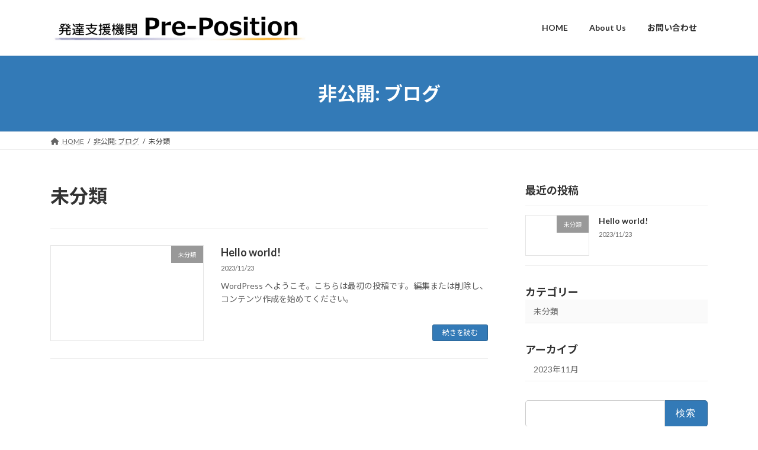

--- FILE ---
content_type: text/html; charset=utf-8
request_url: https://www.google.com/recaptcha/api2/anchor?ar=1&k=6LfaZRspAAAAADeVf64qhtnD-JwsgUh0m8pOUpCC&co=aHR0cHM6Ly9wcmUtcG9zaXRpb24uY29tOjQ0Mw..&hl=en&v=PoyoqOPhxBO7pBk68S4YbpHZ&size=invisible&anchor-ms=20000&execute-ms=30000&cb=k18sdv8m3mjc
body_size: 48654
content:
<!DOCTYPE HTML><html dir="ltr" lang="en"><head><meta http-equiv="Content-Type" content="text/html; charset=UTF-8">
<meta http-equiv="X-UA-Compatible" content="IE=edge">
<title>reCAPTCHA</title>
<style type="text/css">
/* cyrillic-ext */
@font-face {
  font-family: 'Roboto';
  font-style: normal;
  font-weight: 400;
  font-stretch: 100%;
  src: url(//fonts.gstatic.com/s/roboto/v48/KFO7CnqEu92Fr1ME7kSn66aGLdTylUAMa3GUBHMdazTgWw.woff2) format('woff2');
  unicode-range: U+0460-052F, U+1C80-1C8A, U+20B4, U+2DE0-2DFF, U+A640-A69F, U+FE2E-FE2F;
}
/* cyrillic */
@font-face {
  font-family: 'Roboto';
  font-style: normal;
  font-weight: 400;
  font-stretch: 100%;
  src: url(//fonts.gstatic.com/s/roboto/v48/KFO7CnqEu92Fr1ME7kSn66aGLdTylUAMa3iUBHMdazTgWw.woff2) format('woff2');
  unicode-range: U+0301, U+0400-045F, U+0490-0491, U+04B0-04B1, U+2116;
}
/* greek-ext */
@font-face {
  font-family: 'Roboto';
  font-style: normal;
  font-weight: 400;
  font-stretch: 100%;
  src: url(//fonts.gstatic.com/s/roboto/v48/KFO7CnqEu92Fr1ME7kSn66aGLdTylUAMa3CUBHMdazTgWw.woff2) format('woff2');
  unicode-range: U+1F00-1FFF;
}
/* greek */
@font-face {
  font-family: 'Roboto';
  font-style: normal;
  font-weight: 400;
  font-stretch: 100%;
  src: url(//fonts.gstatic.com/s/roboto/v48/KFO7CnqEu92Fr1ME7kSn66aGLdTylUAMa3-UBHMdazTgWw.woff2) format('woff2');
  unicode-range: U+0370-0377, U+037A-037F, U+0384-038A, U+038C, U+038E-03A1, U+03A3-03FF;
}
/* math */
@font-face {
  font-family: 'Roboto';
  font-style: normal;
  font-weight: 400;
  font-stretch: 100%;
  src: url(//fonts.gstatic.com/s/roboto/v48/KFO7CnqEu92Fr1ME7kSn66aGLdTylUAMawCUBHMdazTgWw.woff2) format('woff2');
  unicode-range: U+0302-0303, U+0305, U+0307-0308, U+0310, U+0312, U+0315, U+031A, U+0326-0327, U+032C, U+032F-0330, U+0332-0333, U+0338, U+033A, U+0346, U+034D, U+0391-03A1, U+03A3-03A9, U+03B1-03C9, U+03D1, U+03D5-03D6, U+03F0-03F1, U+03F4-03F5, U+2016-2017, U+2034-2038, U+203C, U+2040, U+2043, U+2047, U+2050, U+2057, U+205F, U+2070-2071, U+2074-208E, U+2090-209C, U+20D0-20DC, U+20E1, U+20E5-20EF, U+2100-2112, U+2114-2115, U+2117-2121, U+2123-214F, U+2190, U+2192, U+2194-21AE, U+21B0-21E5, U+21F1-21F2, U+21F4-2211, U+2213-2214, U+2216-22FF, U+2308-230B, U+2310, U+2319, U+231C-2321, U+2336-237A, U+237C, U+2395, U+239B-23B7, U+23D0, U+23DC-23E1, U+2474-2475, U+25AF, U+25B3, U+25B7, U+25BD, U+25C1, U+25CA, U+25CC, U+25FB, U+266D-266F, U+27C0-27FF, U+2900-2AFF, U+2B0E-2B11, U+2B30-2B4C, U+2BFE, U+3030, U+FF5B, U+FF5D, U+1D400-1D7FF, U+1EE00-1EEFF;
}
/* symbols */
@font-face {
  font-family: 'Roboto';
  font-style: normal;
  font-weight: 400;
  font-stretch: 100%;
  src: url(//fonts.gstatic.com/s/roboto/v48/KFO7CnqEu92Fr1ME7kSn66aGLdTylUAMaxKUBHMdazTgWw.woff2) format('woff2');
  unicode-range: U+0001-000C, U+000E-001F, U+007F-009F, U+20DD-20E0, U+20E2-20E4, U+2150-218F, U+2190, U+2192, U+2194-2199, U+21AF, U+21E6-21F0, U+21F3, U+2218-2219, U+2299, U+22C4-22C6, U+2300-243F, U+2440-244A, U+2460-24FF, U+25A0-27BF, U+2800-28FF, U+2921-2922, U+2981, U+29BF, U+29EB, U+2B00-2BFF, U+4DC0-4DFF, U+FFF9-FFFB, U+10140-1018E, U+10190-1019C, U+101A0, U+101D0-101FD, U+102E0-102FB, U+10E60-10E7E, U+1D2C0-1D2D3, U+1D2E0-1D37F, U+1F000-1F0FF, U+1F100-1F1AD, U+1F1E6-1F1FF, U+1F30D-1F30F, U+1F315, U+1F31C, U+1F31E, U+1F320-1F32C, U+1F336, U+1F378, U+1F37D, U+1F382, U+1F393-1F39F, U+1F3A7-1F3A8, U+1F3AC-1F3AF, U+1F3C2, U+1F3C4-1F3C6, U+1F3CA-1F3CE, U+1F3D4-1F3E0, U+1F3ED, U+1F3F1-1F3F3, U+1F3F5-1F3F7, U+1F408, U+1F415, U+1F41F, U+1F426, U+1F43F, U+1F441-1F442, U+1F444, U+1F446-1F449, U+1F44C-1F44E, U+1F453, U+1F46A, U+1F47D, U+1F4A3, U+1F4B0, U+1F4B3, U+1F4B9, U+1F4BB, U+1F4BF, U+1F4C8-1F4CB, U+1F4D6, U+1F4DA, U+1F4DF, U+1F4E3-1F4E6, U+1F4EA-1F4ED, U+1F4F7, U+1F4F9-1F4FB, U+1F4FD-1F4FE, U+1F503, U+1F507-1F50B, U+1F50D, U+1F512-1F513, U+1F53E-1F54A, U+1F54F-1F5FA, U+1F610, U+1F650-1F67F, U+1F687, U+1F68D, U+1F691, U+1F694, U+1F698, U+1F6AD, U+1F6B2, U+1F6B9-1F6BA, U+1F6BC, U+1F6C6-1F6CF, U+1F6D3-1F6D7, U+1F6E0-1F6EA, U+1F6F0-1F6F3, U+1F6F7-1F6FC, U+1F700-1F7FF, U+1F800-1F80B, U+1F810-1F847, U+1F850-1F859, U+1F860-1F887, U+1F890-1F8AD, U+1F8B0-1F8BB, U+1F8C0-1F8C1, U+1F900-1F90B, U+1F93B, U+1F946, U+1F984, U+1F996, U+1F9E9, U+1FA00-1FA6F, U+1FA70-1FA7C, U+1FA80-1FA89, U+1FA8F-1FAC6, U+1FACE-1FADC, U+1FADF-1FAE9, U+1FAF0-1FAF8, U+1FB00-1FBFF;
}
/* vietnamese */
@font-face {
  font-family: 'Roboto';
  font-style: normal;
  font-weight: 400;
  font-stretch: 100%;
  src: url(//fonts.gstatic.com/s/roboto/v48/KFO7CnqEu92Fr1ME7kSn66aGLdTylUAMa3OUBHMdazTgWw.woff2) format('woff2');
  unicode-range: U+0102-0103, U+0110-0111, U+0128-0129, U+0168-0169, U+01A0-01A1, U+01AF-01B0, U+0300-0301, U+0303-0304, U+0308-0309, U+0323, U+0329, U+1EA0-1EF9, U+20AB;
}
/* latin-ext */
@font-face {
  font-family: 'Roboto';
  font-style: normal;
  font-weight: 400;
  font-stretch: 100%;
  src: url(//fonts.gstatic.com/s/roboto/v48/KFO7CnqEu92Fr1ME7kSn66aGLdTylUAMa3KUBHMdazTgWw.woff2) format('woff2');
  unicode-range: U+0100-02BA, U+02BD-02C5, U+02C7-02CC, U+02CE-02D7, U+02DD-02FF, U+0304, U+0308, U+0329, U+1D00-1DBF, U+1E00-1E9F, U+1EF2-1EFF, U+2020, U+20A0-20AB, U+20AD-20C0, U+2113, U+2C60-2C7F, U+A720-A7FF;
}
/* latin */
@font-face {
  font-family: 'Roboto';
  font-style: normal;
  font-weight: 400;
  font-stretch: 100%;
  src: url(//fonts.gstatic.com/s/roboto/v48/KFO7CnqEu92Fr1ME7kSn66aGLdTylUAMa3yUBHMdazQ.woff2) format('woff2');
  unicode-range: U+0000-00FF, U+0131, U+0152-0153, U+02BB-02BC, U+02C6, U+02DA, U+02DC, U+0304, U+0308, U+0329, U+2000-206F, U+20AC, U+2122, U+2191, U+2193, U+2212, U+2215, U+FEFF, U+FFFD;
}
/* cyrillic-ext */
@font-face {
  font-family: 'Roboto';
  font-style: normal;
  font-weight: 500;
  font-stretch: 100%;
  src: url(//fonts.gstatic.com/s/roboto/v48/KFO7CnqEu92Fr1ME7kSn66aGLdTylUAMa3GUBHMdazTgWw.woff2) format('woff2');
  unicode-range: U+0460-052F, U+1C80-1C8A, U+20B4, U+2DE0-2DFF, U+A640-A69F, U+FE2E-FE2F;
}
/* cyrillic */
@font-face {
  font-family: 'Roboto';
  font-style: normal;
  font-weight: 500;
  font-stretch: 100%;
  src: url(//fonts.gstatic.com/s/roboto/v48/KFO7CnqEu92Fr1ME7kSn66aGLdTylUAMa3iUBHMdazTgWw.woff2) format('woff2');
  unicode-range: U+0301, U+0400-045F, U+0490-0491, U+04B0-04B1, U+2116;
}
/* greek-ext */
@font-face {
  font-family: 'Roboto';
  font-style: normal;
  font-weight: 500;
  font-stretch: 100%;
  src: url(//fonts.gstatic.com/s/roboto/v48/KFO7CnqEu92Fr1ME7kSn66aGLdTylUAMa3CUBHMdazTgWw.woff2) format('woff2');
  unicode-range: U+1F00-1FFF;
}
/* greek */
@font-face {
  font-family: 'Roboto';
  font-style: normal;
  font-weight: 500;
  font-stretch: 100%;
  src: url(//fonts.gstatic.com/s/roboto/v48/KFO7CnqEu92Fr1ME7kSn66aGLdTylUAMa3-UBHMdazTgWw.woff2) format('woff2');
  unicode-range: U+0370-0377, U+037A-037F, U+0384-038A, U+038C, U+038E-03A1, U+03A3-03FF;
}
/* math */
@font-face {
  font-family: 'Roboto';
  font-style: normal;
  font-weight: 500;
  font-stretch: 100%;
  src: url(//fonts.gstatic.com/s/roboto/v48/KFO7CnqEu92Fr1ME7kSn66aGLdTylUAMawCUBHMdazTgWw.woff2) format('woff2');
  unicode-range: U+0302-0303, U+0305, U+0307-0308, U+0310, U+0312, U+0315, U+031A, U+0326-0327, U+032C, U+032F-0330, U+0332-0333, U+0338, U+033A, U+0346, U+034D, U+0391-03A1, U+03A3-03A9, U+03B1-03C9, U+03D1, U+03D5-03D6, U+03F0-03F1, U+03F4-03F5, U+2016-2017, U+2034-2038, U+203C, U+2040, U+2043, U+2047, U+2050, U+2057, U+205F, U+2070-2071, U+2074-208E, U+2090-209C, U+20D0-20DC, U+20E1, U+20E5-20EF, U+2100-2112, U+2114-2115, U+2117-2121, U+2123-214F, U+2190, U+2192, U+2194-21AE, U+21B0-21E5, U+21F1-21F2, U+21F4-2211, U+2213-2214, U+2216-22FF, U+2308-230B, U+2310, U+2319, U+231C-2321, U+2336-237A, U+237C, U+2395, U+239B-23B7, U+23D0, U+23DC-23E1, U+2474-2475, U+25AF, U+25B3, U+25B7, U+25BD, U+25C1, U+25CA, U+25CC, U+25FB, U+266D-266F, U+27C0-27FF, U+2900-2AFF, U+2B0E-2B11, U+2B30-2B4C, U+2BFE, U+3030, U+FF5B, U+FF5D, U+1D400-1D7FF, U+1EE00-1EEFF;
}
/* symbols */
@font-face {
  font-family: 'Roboto';
  font-style: normal;
  font-weight: 500;
  font-stretch: 100%;
  src: url(//fonts.gstatic.com/s/roboto/v48/KFO7CnqEu92Fr1ME7kSn66aGLdTylUAMaxKUBHMdazTgWw.woff2) format('woff2');
  unicode-range: U+0001-000C, U+000E-001F, U+007F-009F, U+20DD-20E0, U+20E2-20E4, U+2150-218F, U+2190, U+2192, U+2194-2199, U+21AF, U+21E6-21F0, U+21F3, U+2218-2219, U+2299, U+22C4-22C6, U+2300-243F, U+2440-244A, U+2460-24FF, U+25A0-27BF, U+2800-28FF, U+2921-2922, U+2981, U+29BF, U+29EB, U+2B00-2BFF, U+4DC0-4DFF, U+FFF9-FFFB, U+10140-1018E, U+10190-1019C, U+101A0, U+101D0-101FD, U+102E0-102FB, U+10E60-10E7E, U+1D2C0-1D2D3, U+1D2E0-1D37F, U+1F000-1F0FF, U+1F100-1F1AD, U+1F1E6-1F1FF, U+1F30D-1F30F, U+1F315, U+1F31C, U+1F31E, U+1F320-1F32C, U+1F336, U+1F378, U+1F37D, U+1F382, U+1F393-1F39F, U+1F3A7-1F3A8, U+1F3AC-1F3AF, U+1F3C2, U+1F3C4-1F3C6, U+1F3CA-1F3CE, U+1F3D4-1F3E0, U+1F3ED, U+1F3F1-1F3F3, U+1F3F5-1F3F7, U+1F408, U+1F415, U+1F41F, U+1F426, U+1F43F, U+1F441-1F442, U+1F444, U+1F446-1F449, U+1F44C-1F44E, U+1F453, U+1F46A, U+1F47D, U+1F4A3, U+1F4B0, U+1F4B3, U+1F4B9, U+1F4BB, U+1F4BF, U+1F4C8-1F4CB, U+1F4D6, U+1F4DA, U+1F4DF, U+1F4E3-1F4E6, U+1F4EA-1F4ED, U+1F4F7, U+1F4F9-1F4FB, U+1F4FD-1F4FE, U+1F503, U+1F507-1F50B, U+1F50D, U+1F512-1F513, U+1F53E-1F54A, U+1F54F-1F5FA, U+1F610, U+1F650-1F67F, U+1F687, U+1F68D, U+1F691, U+1F694, U+1F698, U+1F6AD, U+1F6B2, U+1F6B9-1F6BA, U+1F6BC, U+1F6C6-1F6CF, U+1F6D3-1F6D7, U+1F6E0-1F6EA, U+1F6F0-1F6F3, U+1F6F7-1F6FC, U+1F700-1F7FF, U+1F800-1F80B, U+1F810-1F847, U+1F850-1F859, U+1F860-1F887, U+1F890-1F8AD, U+1F8B0-1F8BB, U+1F8C0-1F8C1, U+1F900-1F90B, U+1F93B, U+1F946, U+1F984, U+1F996, U+1F9E9, U+1FA00-1FA6F, U+1FA70-1FA7C, U+1FA80-1FA89, U+1FA8F-1FAC6, U+1FACE-1FADC, U+1FADF-1FAE9, U+1FAF0-1FAF8, U+1FB00-1FBFF;
}
/* vietnamese */
@font-face {
  font-family: 'Roboto';
  font-style: normal;
  font-weight: 500;
  font-stretch: 100%;
  src: url(//fonts.gstatic.com/s/roboto/v48/KFO7CnqEu92Fr1ME7kSn66aGLdTylUAMa3OUBHMdazTgWw.woff2) format('woff2');
  unicode-range: U+0102-0103, U+0110-0111, U+0128-0129, U+0168-0169, U+01A0-01A1, U+01AF-01B0, U+0300-0301, U+0303-0304, U+0308-0309, U+0323, U+0329, U+1EA0-1EF9, U+20AB;
}
/* latin-ext */
@font-face {
  font-family: 'Roboto';
  font-style: normal;
  font-weight: 500;
  font-stretch: 100%;
  src: url(//fonts.gstatic.com/s/roboto/v48/KFO7CnqEu92Fr1ME7kSn66aGLdTylUAMa3KUBHMdazTgWw.woff2) format('woff2');
  unicode-range: U+0100-02BA, U+02BD-02C5, U+02C7-02CC, U+02CE-02D7, U+02DD-02FF, U+0304, U+0308, U+0329, U+1D00-1DBF, U+1E00-1E9F, U+1EF2-1EFF, U+2020, U+20A0-20AB, U+20AD-20C0, U+2113, U+2C60-2C7F, U+A720-A7FF;
}
/* latin */
@font-face {
  font-family: 'Roboto';
  font-style: normal;
  font-weight: 500;
  font-stretch: 100%;
  src: url(//fonts.gstatic.com/s/roboto/v48/KFO7CnqEu92Fr1ME7kSn66aGLdTylUAMa3yUBHMdazQ.woff2) format('woff2');
  unicode-range: U+0000-00FF, U+0131, U+0152-0153, U+02BB-02BC, U+02C6, U+02DA, U+02DC, U+0304, U+0308, U+0329, U+2000-206F, U+20AC, U+2122, U+2191, U+2193, U+2212, U+2215, U+FEFF, U+FFFD;
}
/* cyrillic-ext */
@font-face {
  font-family: 'Roboto';
  font-style: normal;
  font-weight: 900;
  font-stretch: 100%;
  src: url(//fonts.gstatic.com/s/roboto/v48/KFO7CnqEu92Fr1ME7kSn66aGLdTylUAMa3GUBHMdazTgWw.woff2) format('woff2');
  unicode-range: U+0460-052F, U+1C80-1C8A, U+20B4, U+2DE0-2DFF, U+A640-A69F, U+FE2E-FE2F;
}
/* cyrillic */
@font-face {
  font-family: 'Roboto';
  font-style: normal;
  font-weight: 900;
  font-stretch: 100%;
  src: url(//fonts.gstatic.com/s/roboto/v48/KFO7CnqEu92Fr1ME7kSn66aGLdTylUAMa3iUBHMdazTgWw.woff2) format('woff2');
  unicode-range: U+0301, U+0400-045F, U+0490-0491, U+04B0-04B1, U+2116;
}
/* greek-ext */
@font-face {
  font-family: 'Roboto';
  font-style: normal;
  font-weight: 900;
  font-stretch: 100%;
  src: url(//fonts.gstatic.com/s/roboto/v48/KFO7CnqEu92Fr1ME7kSn66aGLdTylUAMa3CUBHMdazTgWw.woff2) format('woff2');
  unicode-range: U+1F00-1FFF;
}
/* greek */
@font-face {
  font-family: 'Roboto';
  font-style: normal;
  font-weight: 900;
  font-stretch: 100%;
  src: url(//fonts.gstatic.com/s/roboto/v48/KFO7CnqEu92Fr1ME7kSn66aGLdTylUAMa3-UBHMdazTgWw.woff2) format('woff2');
  unicode-range: U+0370-0377, U+037A-037F, U+0384-038A, U+038C, U+038E-03A1, U+03A3-03FF;
}
/* math */
@font-face {
  font-family: 'Roboto';
  font-style: normal;
  font-weight: 900;
  font-stretch: 100%;
  src: url(//fonts.gstatic.com/s/roboto/v48/KFO7CnqEu92Fr1ME7kSn66aGLdTylUAMawCUBHMdazTgWw.woff2) format('woff2');
  unicode-range: U+0302-0303, U+0305, U+0307-0308, U+0310, U+0312, U+0315, U+031A, U+0326-0327, U+032C, U+032F-0330, U+0332-0333, U+0338, U+033A, U+0346, U+034D, U+0391-03A1, U+03A3-03A9, U+03B1-03C9, U+03D1, U+03D5-03D6, U+03F0-03F1, U+03F4-03F5, U+2016-2017, U+2034-2038, U+203C, U+2040, U+2043, U+2047, U+2050, U+2057, U+205F, U+2070-2071, U+2074-208E, U+2090-209C, U+20D0-20DC, U+20E1, U+20E5-20EF, U+2100-2112, U+2114-2115, U+2117-2121, U+2123-214F, U+2190, U+2192, U+2194-21AE, U+21B0-21E5, U+21F1-21F2, U+21F4-2211, U+2213-2214, U+2216-22FF, U+2308-230B, U+2310, U+2319, U+231C-2321, U+2336-237A, U+237C, U+2395, U+239B-23B7, U+23D0, U+23DC-23E1, U+2474-2475, U+25AF, U+25B3, U+25B7, U+25BD, U+25C1, U+25CA, U+25CC, U+25FB, U+266D-266F, U+27C0-27FF, U+2900-2AFF, U+2B0E-2B11, U+2B30-2B4C, U+2BFE, U+3030, U+FF5B, U+FF5D, U+1D400-1D7FF, U+1EE00-1EEFF;
}
/* symbols */
@font-face {
  font-family: 'Roboto';
  font-style: normal;
  font-weight: 900;
  font-stretch: 100%;
  src: url(//fonts.gstatic.com/s/roboto/v48/KFO7CnqEu92Fr1ME7kSn66aGLdTylUAMaxKUBHMdazTgWw.woff2) format('woff2');
  unicode-range: U+0001-000C, U+000E-001F, U+007F-009F, U+20DD-20E0, U+20E2-20E4, U+2150-218F, U+2190, U+2192, U+2194-2199, U+21AF, U+21E6-21F0, U+21F3, U+2218-2219, U+2299, U+22C4-22C6, U+2300-243F, U+2440-244A, U+2460-24FF, U+25A0-27BF, U+2800-28FF, U+2921-2922, U+2981, U+29BF, U+29EB, U+2B00-2BFF, U+4DC0-4DFF, U+FFF9-FFFB, U+10140-1018E, U+10190-1019C, U+101A0, U+101D0-101FD, U+102E0-102FB, U+10E60-10E7E, U+1D2C0-1D2D3, U+1D2E0-1D37F, U+1F000-1F0FF, U+1F100-1F1AD, U+1F1E6-1F1FF, U+1F30D-1F30F, U+1F315, U+1F31C, U+1F31E, U+1F320-1F32C, U+1F336, U+1F378, U+1F37D, U+1F382, U+1F393-1F39F, U+1F3A7-1F3A8, U+1F3AC-1F3AF, U+1F3C2, U+1F3C4-1F3C6, U+1F3CA-1F3CE, U+1F3D4-1F3E0, U+1F3ED, U+1F3F1-1F3F3, U+1F3F5-1F3F7, U+1F408, U+1F415, U+1F41F, U+1F426, U+1F43F, U+1F441-1F442, U+1F444, U+1F446-1F449, U+1F44C-1F44E, U+1F453, U+1F46A, U+1F47D, U+1F4A3, U+1F4B0, U+1F4B3, U+1F4B9, U+1F4BB, U+1F4BF, U+1F4C8-1F4CB, U+1F4D6, U+1F4DA, U+1F4DF, U+1F4E3-1F4E6, U+1F4EA-1F4ED, U+1F4F7, U+1F4F9-1F4FB, U+1F4FD-1F4FE, U+1F503, U+1F507-1F50B, U+1F50D, U+1F512-1F513, U+1F53E-1F54A, U+1F54F-1F5FA, U+1F610, U+1F650-1F67F, U+1F687, U+1F68D, U+1F691, U+1F694, U+1F698, U+1F6AD, U+1F6B2, U+1F6B9-1F6BA, U+1F6BC, U+1F6C6-1F6CF, U+1F6D3-1F6D7, U+1F6E0-1F6EA, U+1F6F0-1F6F3, U+1F6F7-1F6FC, U+1F700-1F7FF, U+1F800-1F80B, U+1F810-1F847, U+1F850-1F859, U+1F860-1F887, U+1F890-1F8AD, U+1F8B0-1F8BB, U+1F8C0-1F8C1, U+1F900-1F90B, U+1F93B, U+1F946, U+1F984, U+1F996, U+1F9E9, U+1FA00-1FA6F, U+1FA70-1FA7C, U+1FA80-1FA89, U+1FA8F-1FAC6, U+1FACE-1FADC, U+1FADF-1FAE9, U+1FAF0-1FAF8, U+1FB00-1FBFF;
}
/* vietnamese */
@font-face {
  font-family: 'Roboto';
  font-style: normal;
  font-weight: 900;
  font-stretch: 100%;
  src: url(//fonts.gstatic.com/s/roboto/v48/KFO7CnqEu92Fr1ME7kSn66aGLdTylUAMa3OUBHMdazTgWw.woff2) format('woff2');
  unicode-range: U+0102-0103, U+0110-0111, U+0128-0129, U+0168-0169, U+01A0-01A1, U+01AF-01B0, U+0300-0301, U+0303-0304, U+0308-0309, U+0323, U+0329, U+1EA0-1EF9, U+20AB;
}
/* latin-ext */
@font-face {
  font-family: 'Roboto';
  font-style: normal;
  font-weight: 900;
  font-stretch: 100%;
  src: url(//fonts.gstatic.com/s/roboto/v48/KFO7CnqEu92Fr1ME7kSn66aGLdTylUAMa3KUBHMdazTgWw.woff2) format('woff2');
  unicode-range: U+0100-02BA, U+02BD-02C5, U+02C7-02CC, U+02CE-02D7, U+02DD-02FF, U+0304, U+0308, U+0329, U+1D00-1DBF, U+1E00-1E9F, U+1EF2-1EFF, U+2020, U+20A0-20AB, U+20AD-20C0, U+2113, U+2C60-2C7F, U+A720-A7FF;
}
/* latin */
@font-face {
  font-family: 'Roboto';
  font-style: normal;
  font-weight: 900;
  font-stretch: 100%;
  src: url(//fonts.gstatic.com/s/roboto/v48/KFO7CnqEu92Fr1ME7kSn66aGLdTylUAMa3yUBHMdazQ.woff2) format('woff2');
  unicode-range: U+0000-00FF, U+0131, U+0152-0153, U+02BB-02BC, U+02C6, U+02DA, U+02DC, U+0304, U+0308, U+0329, U+2000-206F, U+20AC, U+2122, U+2191, U+2193, U+2212, U+2215, U+FEFF, U+FFFD;
}

</style>
<link rel="stylesheet" type="text/css" href="https://www.gstatic.com/recaptcha/releases/PoyoqOPhxBO7pBk68S4YbpHZ/styles__ltr.css">
<script nonce="P42p0rO1MSiKB8CvYqs63g" type="text/javascript">window['__recaptcha_api'] = 'https://www.google.com/recaptcha/api2/';</script>
<script type="text/javascript" src="https://www.gstatic.com/recaptcha/releases/PoyoqOPhxBO7pBk68S4YbpHZ/recaptcha__en.js" nonce="P42p0rO1MSiKB8CvYqs63g">
      
    </script></head>
<body><div id="rc-anchor-alert" class="rc-anchor-alert"></div>
<input type="hidden" id="recaptcha-token" value="[base64]">
<script type="text/javascript" nonce="P42p0rO1MSiKB8CvYqs63g">
      recaptcha.anchor.Main.init("[\x22ainput\x22,[\x22bgdata\x22,\x22\x22,\[base64]/[base64]/bmV3IFpbdF0obVswXSk6Sz09Mj9uZXcgWlt0XShtWzBdLG1bMV0pOks9PTM/bmV3IFpbdF0obVswXSxtWzFdLG1bMl0pOks9PTQ/[base64]/[base64]/[base64]/[base64]/[base64]/[base64]/[base64]/[base64]/[base64]/[base64]/[base64]/[base64]/[base64]/[base64]\\u003d\\u003d\x22,\[base64]\x22,\x22XH7Dr8OuV8Orw7nCmDsgJAbCkjPDl8Kfw6/ClMOXwqHDjhM+w5DDv1TCl8Okw7oSwrjCoSZKSsKPIcKIw7nCrMOFBRPCvFltw5TCtcOxwoNFw4zDg3fDkcKgUwMFIioqaDsCc8Kmw5jCuXVKZsOYw5suDsKRVFbCocOMwqrCnsOFwoN8AnIBH2o/YBZ0WMOGw7Y+BA3Cm8OBBcOEw7QJcHXDhBfCm2XCi8KxwoDDkkl/VGEXw4dpIzbDjQtNwpc+F8KTw4PDhUTCgMOHw7FlwoHCp8K3QsKWYVXCgsOHw7nDm8OgX8OQw6PCkcKTw50XwrQBwqVxwo/[base64]/ClQzCknHCpm3DosK8OzUSw4NKw5QYAsKQQcKSNytEJBzCiC/DkRnDtUzDvGbDsMKpwoFfwrTCisKtHGrDtirCm8KVIzTCm0/DpsKtw7k9BsKBEEc5w4PCgG/DrQzDrcKdScOhwqfDsQUGTnLCiDPDi0PCnjIAQgrChcOmwqI7w5TDrMKSfQ/CsQp0KmTDh8K4woLDpnbDhsOFETPDp8OSDEBfw5VCw7HDr8KMYWbCrMO3OysAQcKqNx3DgBXDk8OQD23CjwkqAcKywrPCmMK0TMOmw5/CugpdwqNgwo5TDSvCqMO3M8KlwotTIEZVMStqAsK5GChOaD/DsQBHAhxywprCrSHCqMKkw4zDksO5w7odLBbCiMKCw5EsbiPDmsO7XAl6woMWZGplJMOpw5jDjMKjw4FAw5UHXSzCpl5MFMKlw4dEa8KVw7oAwqBXVMKOwqAPAx80w55wdsKtw6pOwo/CqMK/Mk7CmsK9RDsrw5gsw71PZy3CrMObD2fDqQgoFiw+cDYIwoJhfiTDuCzDp8KxAxJ5FMK9BMKcwqV3fhjDkH/CpVYvw6MJZGLDkcOwwrDDvjzDr8OEYcOuw4szCjVtHg3Dmh9cwqfDqsOuPyfDsMKFCBR2AsOkw6HDpMKZw6HCmB7Co8OqN1/CosKYw5wYwp7CgA3CkMO9F8O5w4YJH3EWwrTCsQhGYiXDkAwwZgAew6w9w7XDkcOSw5EUHB8XKTkswoDDnU7Ck2QqO8K0DjTDicOKRBTDqj3DlMKGTCJTZcKIw7zDuFo/w4jCosONeMO2w7nCq8Osw4dWw6bDocKRUizCsndMwq3DqsO2w50CcQrDo8OEd8K6w4kFHcOhw5/Ct8OEw6bCqcOdFsO9wprDmsKPZwAHRCtxIGE2woclRzhrGnEMHsKgPcOMRGrDh8O9HyQww5nDoUbClcKBIMOuMMOPwqLCsU8FYAJhw75xMsObw7sTBcOww7XDtnLCnAIgw7jDrHZRw4lgA0RCw6bCh8KmAUHDncK9O8ObdsK/[base64]/CnsOow7dKwrTCg8KCRlfDj8K6ajHCkXPDqD7DjRBWw6kaw6PDrCxdw6/ChSViIXzCmS4za2jDshx8wr/CtMKUJsOlwr7Cg8KNLMKeCcKnw59Ww75MwoPCghvCgikzwpHCiy98woDChx7DtcOeCcOjSFxGIMOJPBIHwpnDpcO8w5l/VsKEVELDiT/DtHPDgMOLExtRcMOdw5LCjBnCpcKlwq/DgURSUGDCrcOAw6zCicO5wqzCmhNKwqfDnMOrwqFvwqAvw6YhGEtnw67Cl8KVVyLCk8KhBzvDrxnDl8ODBRNPw5hZw4ljwpJXwojDvkEXwoE3FcOUwrMvwp/Dt1prX8Ouwq3DlcOfDcOsMiRpcTY7XCjCt8OLQMOyGsOWw7ssTMOAVsOva8KkIsKQw47CkTfDghdcSwPCj8KyTyvDmcO3w4XDn8ODchzCncO/KX4Ba3vDmTdcwobCj8OzY8OKR8KBw7jDhx3DnV1hwrbDs8KFJRfDuVUCVgTCn24SCTBjGG3DnUpRwpsNwocbKDtGwqg1EsKuRsK1fMOcwo3DtsK2wqnDtT3CnG9kwqhhw5gedwXCoFLDuH4JCsKxw5UWSyDDjcOpW8K4NMKhYcKwCsOfw7nDgUjCgW/DoCtORsKrXsOrHMOWw61cDzd7w5BfTwFgasOXXxoSBsKZeGwjw77CrwIsAjt0NsOEwqMUYGzCgMOALMOiwprDmT8qRcOtw7g3V8O7ECV4wrFkVxnDrcO8QsOiwp/DrFrDjAILw59fRsKuworCvWV3TcOjwqNMMcOmwrl0w4/CoMKsOSnCq8KgbnzDgAc/w5YbV8K1QMOfFcKHwrEYw7nCmx14w6cZw5YGw7UJwoxsS8KUA3NuwqF8wpZcJzjCrMOCw5LCuSEow4hgZMOyw7/Dt8KNdxdKw5rCgWjCtw7DlcKDazoQwp/[base64]/AWYobgMcCnvCtsOrdybDmz/CpWs7SMOSworCmMKkID18wrw/w7/CtBARJlvCljUZwoQ/[base64]/CusOsccO4wrkuCCMdG8KpPkrDnzEgwrrDjsOeNmrCkjTCnMORHMKWW8K4TsOEwq3Cr3sJwq0/wofDgHvDgcODSsOMw4/Dq8Otw79VwoJ2w5pkEgrCvMK2HsKfEcOWeXHDr0TCosK3w4DDqVYBwrMCw4zDo8OnwoBAwoPCgsKjcMKtZ8KBMcObQG/Dv2tawovDlUt/[base64]/UnjCicKFw6rDpD7CicKTwoMOwp7Co8KQwqbCkHV6wrbDrsOGBsOra8OwJ8OAMMO/[base64]/[base64]/Ci8OHI8KsCjXDosOSwqBJwpw9wqfDm8OrwpHDjUwMw6gswok4L8K2LMO3Hi8SCsO2w6PCoiluelLDl8O2Vxh8PsKWdxkqwrl2DkPDkcKrBcKmCwHDqS/Cq3EeNMOPwqQFV1dXO0fCocOkE23CssKIwrhFBMO8wqfDmcOoZcOMT8KQwqbCusK2w5TDqR1sw53CvsOWXcKxd8KuecKJDEPCl2fDgsOnF8OBMBMvwqJnwpbCj0nDkm08QsKQLXzCjXwMwqZ2L1nDpwHCgUXCkCXDlMOmw7PDvcOFwqXCiADDiV/DpMOJwqdaD8KrwplqwrTCrmNNw59xQRLCo2nDoMKPw70tH2fCqgnDnMKZTW/CpFYdK3wiwpQOEsKZw6fDvsOPY8KCOjFbZSM8wptNw7DChsOCJxxIW8Krw6k9w4RFZkVXB1XDn8KUTkk/JR7DnMOLw4fDnUnCgMOUYhR/V1LDgMOFFELCucOlw43Dlh7Dni8qXMKVw4h0w6vDnCw7wp/CmVVrJMK+w5Z/w6VAw654SsKabMKaWMO8ZMK+wqIpwr8uw68FVMOgIsOEW8ONw7jCucKFwrHDnEd7w43Dvho2LMOIfcKfZsKqeMOBEChRBMOQw6rDqcOswovCp8K1SFhtXsKqc3MMwr7DlcKJwovCpMKlG8O/[base64]/[base64]/DicKCwogvaA4Mw4VEwpHDqsO3w6Emw6kTw5HChG4Uw4VAw78Dw58Tw55gw4XDm8KVHG7DonRZw6osRywnwpXCscOUDMKyBU/DncKjXMOBwpHDtMOQC8Kdw6rCnsOGwp07w5s3fMO9w45pwqhbQFhabGhvC8KOex3Du8KiKMOpZ8KDw6k4w6luaDMpecOZwqnDmz41JcKKw6bDssOnwqXDhH0fwrTCnW1gwqAtw4RDw5DDpsO5wp4cb8K8H24OEj/CniNnw6tkPRtIwpLCnMKrw77Cg38ew7zDgsOEey/[base64]/PAjCsz9rSCbDvQjDsEdOw6/Do2xzw7jCtMKOF1FNwr/[base64]/Cq8KXwpfCpsKPDhLDlMOUJgoCwrAsFjxQw78FaT/CgB/DpwkuNcKJeMKIw6/Cg1vDnMO6w6jDoVDDgW7DnnPCm8KrwotFwr8TXFoBfcKKwonCtjLDv8OTwoXCsj9eBhdabD/Dim8Gw53DlgxNwoVMC1LCnMK6w4DDmsOiC1XCigrCgMKlKcOqMUcNwqHDjsOywo7Cr1cSJcOxJMOwwrvCh3bCnmHCtk3CnWTDiB4nKcOmOAQgYBErwpVMJMOVw6kgFsK+bA1mc2/Djh/Cq8K8KVnCvQkfDsKMK23Ds8OQKm/Do8KNTsOZdTUrwrTCv8OafiHCssO7W17DsWMdwoIPwoJWwp9Awq4pwoo4R1fCoGrDvsOcWjw0HkPCisK2wrFramfCgMK4Nz3CjmrDncKuJ8OgJcKiWcKaw5pwwqXCpH7CqRLDsCt/[base64]/DocK9woY6w5o3w47DhnZKU8KKMMKWdVnDonQ8wqrDj8O0w5sJwoBYQsOlw7trw6R9wpc0X8KRw47Cu8O7CsONVlTCtic5wr3CiDbCssOMw6kdQ8KYwr/[base64]/[base64]/AhspwqbDhcKFwoxawpFxK8KmEMORTMO0wpB3wqzDvA7CtcO2PxPCvWXCqMKDNh7DgMOPfMOtw7rCi8OFwp0AwqNSSmDDmcOCZzo6wpXDigzCkgTCn2VuHAdpwpnDgAgEFWrDsXLDrsOfLSp8w54mMRZnL8KDBsOMYGrCtSHClcKrw6QEwqZWWQN0wqIaw4PCux/CkV8dEcOkJWJ7wrlAYMKLHsOAw6fDshtnwrFVw6XCv2jCnk7Dl8O6KXXDvQvCiW1tw4onBi/DocK3wrUTCsKPw5PDtnbCunbCoAQ1e8OvasObX8OiKQEFDVp0wp0hw4/DoVcdRsOJwpfDg8OzwoIcbsKTP8KBwrVPw6JnE8Oaw7/DoRPCumfCjcOcNw/Cr8OCTsKOwqDDs0QiNUPDuS/CusKSw69/[base64]/w4AKOBDCmsKFSyEdw7bCqCEew6/[base64]/VMKvwqwHwpfDmyU/w5h1dMOzw7rCgcKNChfCvHZYwpHCkGxGwotEXHLDiz/CrsKsw5zCkmHCnDvCkQ16K8KBwpTCicKuw7zCgyE+w5bDucOTUDTClsOhw67CmsOrUDIpwoPCiyokL1AXw7LDusOXw4zCnF1NKyzDih3Dg8KrAsKCQiB+w7fDiMK0CcKIw4tgw7p8wq7CkELCrz8sPBnCgsKHW8Kzw7gSw4/DsXLDs10Uw6vCplXDp8OxIgdtKzZENU3Dp3UhwoDDq2vCqsK/w5rDt0rDuMOwX8ORwobCqsOLNMOeJRbDnREGUMOHeUTDjsOIQ8KdEcK2w5jCtMKXwotRwoXCo0/[base64]/[base64]/DiMO+W8KDTAvDhwjCp3nDmsKVwr/CkMO8w4ZtwoA+w6nDvWvCusOvw7fCtF7Du8KkdGsUwqI/w7dDbMKxwpgxcsKfw6rDkgjDq3jDlwYlw6ZCwqvDiRzDvsK0d8OIwonClcKbw6sQMBHDjwBUwoZ0wo0CwrVqw7xoecKnBETCsMOSw4nCl8KZSGJCwpRQRAZXw4rDpSPCl3k3WcOeBETDryvDjMKLwpjDvAkIw6zChMKtw6o2T8KXwq/Djj7DqXzDoRgVwoTDvTDDnVwsKcOrCcK5wrvDnSLDnB7Dv8Kbw6ULwrtTPMOUw7c0w5Y5T8K6wqcMDsOXEHhEBsKoEcODCiJFw4BKwrDCicK3w6c6wp7ClWjDsj59MjfCqTPCg8KawrRcwq3DqhTCkDQEwrHCs8Kpw4TClyJOwoTDuHbDjsKkUsKNw5/Du8K3wpnDgHQYwop3wpPCiMOCRsK1wprCtWMpIQIuUMKdw7MRcCl1w5tTZcKewrLCnMKqRFbDo8OBV8OJbcKKJmMWwqLCkcKpTC7Cg8KiLGLCoMOhacKYwrR/ORHCpsO9wq3DkMOfQcK3w6oWw4lKMQkJZXtKw7/Du8KXaHR4M8Oyw73Co8O3wptNwofDmXhFI8KQw6d5IzjCqMKpw7bDpyvCpTfCnMKHwqRKZRsqwpQYw6zCjsKdw49Lw4/DvA4nw4/[base64]/DsDTCnMOcwrRZIcK6HcKzBy7CgMOJSsO0w51Yw5zCkzNgwrchBnnDkw5cw7oSMjptW0nCkcKfwqHDgcO/fzBVwrLCik0zZMKtGR90w412w5rCkWzDplnDkVPDocOuw4pTwqpXwq/Ct8K4T8O4Y2fCmMKqwo9cw7EXw6hLwrlyw4kpwq5Lw5s5cVNaw6kuAmUPAi7Cr2A+w7bDl8K+w6TCocKdTMORBMOxw6hqwo1iaVnCgjYKAlECwonDpD0cw7/DtcKgw6IzaiJawpXDqcK2TWvCoMOECcKiciPDrGgmBDDDgsOGWmJlfsKdGmPDscKFFsKLZyvDvm1Qw7XCncOkE8Onwp7DkxTCkMKlV2/CrHVXw4ZDwopEwqdffcOVNm0IUyAcw5YYdQnDtsKZHcO3wrvDmMKzwppVHnLDuEfDpl8ifA7DnsOhNcKpwrAhUMKob8OTRsKbw4AWVj4TZR3Cj8K6w5g1wrzCv8KpwoIowrB+w45ZOsKfw4cwH8KTw4I9Q03CrBhECGjDqAfCjjQyw7nDiRHDlMKnw5/CnTlMQsKrUU4Yc8O9QMOEwqLDpMOmw6Yyw4vCj8OtVW3DnGxGwoXClyp6ecKdwppYwrvChBfCg1loaTg8w77DnMOBw5xNwrIHw5PDnsKYJDTDoMKSw6Y5wrc5CsKCZQTCmMKgwr/ClsO+wojDmkgdw5PDuR0Pwp4Wbx/CoMOPKC5aU344NcOAa8O9HWx1N8Kpw4rCo2ZpwoV8HlHDrTd3w4jClFLDisKtFh51w5fCmCdTwr7CogMbPmHDnhjDnwLCrsO2w7vDv8OdLGDDkyTDisOAMDpNw4/CsUxdwrIMV8K5NsOLTxhiw59NV8KzN0ANwpwfwoXDuMKLFMOQcx/DognCl1/DpnnDnsOJw6DDosOVwrlHL8OYIC55TXkyNl/CuHrCgQnCt1bDhn8KX8K/[base64]/Cj8Ouw446cS0YRcKWZcKhXcKEZh9vw79HwqdGacKscsOoIsOKIcOZw6p1woPCt8K+w7rCslIVFMOqw7Zew5jCtMK7wr8YwqAVKUhuXcOxw7Iiw4AESR/[base64]/CcKcw6fCn8KVZRl1HUbDrsO1e8KyGmM1TjzDuMKsFHF2AXo+wq9Hw6EiH8O7wqpEw6fDrxwiTE/CtcKpw70Nwr9ABjYYw4PDhsKWE8KxchfCu8OWw4rCgcOxwrrDgsOuw7rCkyTDnMOIwoM7wrjDlMKNVnHDtSNPdsO/wpLDkcKPw5kbw4hiDcOjw6pSRsOgRMOBw4DDqA8ew4PDnMO2SsOEwp5VBQANw4tBwqrCtMOLwr7DpjTDq8OcMz/DmsOUw5LDq0wVwpVxw6wxfMKtw7E0wqnCryg/bg1hwrXCgV/CtHxfw4EhwpXDrcK7KcK/wrBJw5ZxfcOJw4Jrwrksw4zDq3jCqcKiw6RKCCRnw6dpPwHCkHvDpFIEdD05wqFWBTZ7w4kbMcOiVsKjwofDqE/DkcKZwofDgcK+wq12bAPCgEh1wo8sJ8OEwqvCnG9nFWbDmsK+G8OYADIDw7jDq1/Cj0FswrFiw4XDhsKEDWkqL1h9McO8QsO6K8KGwpzCp8OSwrYcwrECcGrCq8OuHwUpwpTDk8KOTQoqc8K/C1LCsEoIw7EiE8OFw6ojwr91N1xCD0h4wrdUCMKTw4DCtH0ZdGXChsKOHhnCvsO6w5kTZxgwNGjDoVTDs8KZw6/DgcKnNsOVw6dSw7/[base64]/DiHDDt3tNXzxmYmlow7RVesOAwqFNwo7DsVY3UHjCsVglw7s5wqs6w6HDnzTDmnkQw4TDrHxjwozCgD3DuzVWwrJ1w6QZwrEIZmjCosKHUcOOwqPCmsOHwqpuwq0VSBEnUywxSVHCqCw/QcOBw7rCuw4nByLDviIzWcKqw6vDp8KGa8OIw4BRw7cgw4fChh1nw5NtJg9NSCZPN8OyCcORw7JFwqfDr8KUwpBRCcKTw75NCMO8wrg4PWQkwrliw5fCj8OQAMOmw6HDjMOXw6HCucOtVAUEMyPCgxlVN8Ofwr7CkCzDrwrDnh/CqcOLwqMvLw/Di1/Dj8KDTcOqw5w2w6kiw5zCgsODwoBhdGTCjh1mSDkkwqPDhMK+BMO1w5DCtTx5wokOERPCjcO9eMOGN8KqesKhw5TCtFZlw4/CiMK0woBNwq/CgWnDpMK0KsOWw6JowqrCtwTCgl5Va03Ch8Knw58TSH/CkzjDu8K/WRrDkR4JYjbDvD3ChsOJwoMmGjtgD8Oyw6LCrldfwpTCpsOWw5gjwrdRw6ELwoo8GMODwpfCh8Obw7EDSRUpf8KBayLCq8KUE8Kvw5cLw48Nw4JTRwkmwpPCh8Oxw5LCsXkVw5xHwrl1w5EgwojDrV/CohLDkcKpTwzDnMKUfX3DrMKrMHfDmcOGRVdPViNJwo3DuTY8woQgw4lrwoghwqAXMzHDlXcCFcOow4/[base64]/CvVLDlTMDw7dFw4/[base64]/CjsO7D8KGCU1rfMKoRhbCv8KjKiVVwqsIw6JEQcOTZ8KrahFsw5sZw7rDl8K4Si3DvMKbw6vDukkKKMOrQF4/EsOXTTrCosK6XsK7ZcKfNlTCmjPCmMK+enU9SQtuwokcbCFDwqnCkBHClz7Dji/CtltvMsOsE20dw65ZwqPDg8K+w6LDrMKwUzx7w7zDmBNQw7cmZDgcfD3CnwLCskXCrcOYwoUnw5zDvsONw5cdQB8KCcO9w6nCmnHDsXzClsOyAsKswqzCo3vCvcKPB8KIw4kUHy8SfMOFw45NERfDq8OACsKEw6TDnGs0QA7CoCQ2wqpkwq/DphTCqBIhwovDqcK+w7ApwrjCnEI5JMKofm06w4YmH8KyI3rCvMKoPzrDlUBiw4sgYMO6BsOQw6o/[base64]/XjzCvifCosK0wpjCn8KDw6LDjMKiwrbCjVLDrSYMCRbCoWhLw7LDjMKzIG0+Vi5lw4TCkMOlw6s0T8OYbMOsFlpAw5LCsMOewp7DjMO9SRbDm8Kgw6BXwqTDsTMpUMKCw6I2Wh/Dt8K3TsO3JHHDmDkfTxkXRsOYf8KdwqEFBcOYwpDCnws8w6PCocObwqHDn8KBwrvChsKEbcKGV8Oyw6Vyf8KWw4VUFsOKw73Co8OuQcOdwpUSDcOowpB9wrDClsKLF8OqIkPCsSEbfcK6w6sfwrp/[base64]/CqChhw6bDmMOoU3vDucOYwowCw7U6PcK4MsKqeHDCpFfCiTgrw5BQflLClMKUw5/DgsOmw7/Cg8Oqw4YlwrA6wqXCuMKqwobCnsO/woANw4jClQjCil5Fw4zDqMKPw4HDncOXwqPDlcKsBUPCusK5ZWcPLsKmCcKYGAfChsKWw6tdw7PCgsOVwrfDvkpDRMKvPsKkwpTCj8KJMkbDoSwDw7bDscOkw7fDisKywrh+woIOwrfCg8OVw5DDr8OYD8KBSi3Dl8KvD8KNSx/DmsK7CXvClMOdXk/CksKoRsOAS8OVwo4qw6QUw7lFwpzDpxHCvMO2TMKuw5XDhAnDpCogCgfCkX4eemvDlWXDjUDDnG7DhMKzwrUyw5PCjMOiw5sfw4AHe24Hw4x2H8OzcsK1HMKDw5Nfw7JMw5LDihrDgMKME8O/w5bCgsKAw7g7HTPCghXCu8KtwqHDvwpCW2Nfwp4tUMKTw6Z+a8O/wqZqwrlWVMO9IgtewpPDiMOEc8O2wrFVOkDCmS/DlAXChnNZfhLCq2vDt8Ovb101w65JwpPCo2drXSctY8KsPiXCsMOWYsOKwo9GS8OOwo80w77DsMOvw70fw7wPw4hdWcKbw6w+DgDDmj92w5E4wrXCosOhNT0ZecOnMjvDrVzCnV5kIWQRwqIkw5nDnx/CvyXCjHcuwo/CjEbDtVRswq0MwrXCtCHDvcK6w44FV0M1C8OBw6LCisOVwrXDjsOIwr3DpWoHXMK5w6x+w4DCssOpI0BswoPDsWULXsKcw7HCkcOHPcOfwo4xIMOdE8KwZWlFwpQNA8O2w7/DkAjCv8OVWToMSyMYw7DChTFbwqjDvTh6QcKcwo9nS8OXw6rCk1nDicO9wqbDtHM5KynDjMKZNEbDjWNaPxnDjcO5wpHCnMO0wqzCoRPCpcKZLQbCr8KRwogPw5rDsnxOwpoHQsKWZsKVw6/[base64]/Cpk/CmcOuCcOgw7DDlkNTwojDnMO4w5PDosOrw6PCnG9gEMOUMgtXwq/CpsKpwobDkMOGwp/CqsKHwrAFw79sEsKYw7vCpE0rW20ow5AcfsKnwoHCqsKnw7tow7nCl8O3bcOCwq7CrsOEDVbDtMKGwoMSw6Erw5R4Jm9SwodhJ20KKsK+TVHDpkFlJVoRwpLDr8O8asO5dMOqw7wgw65ow6zCpcKYwr7Cr8KCDw/DsBDDmTJNXzDCgcOlwqkbFitsw7/Cr3V6wqPCr8KBIMKFwqg4wqtUwrxUwol1w4fDgw3Ckm/DiFXDji/CsxtbFMOvLMKDUmvDrjnDkCQvD8Ktw7bCl8Kkw4RIN8OrI8KSwqDCpsKxdVLCq8OLw6c9wo8awoPCusOvRRHDlcK6UcKrwpDCtMKWw7kCw6MNWi3DuMKeJl7CjjnDsnglVBtqIsOSw4PCkmNxKm3DgcKuIMO+HsO1Sz50RhkDJCXDk2LDp8Krwo/CiMKrwrE4wqfDnRHDugnCpwDChcO0w6vCqsOgwocAwp8MDxt3NHRww5vDiXLDvizCkXjCj8KMOAVHXU5Mw5wqwoNveMOSw7B/ZmvCr8K/w7/[base64]/DjSshY8KnWB0JwrZjGgTCpAHDm8OJwqUvw6DCrcKvwofDu3PDplxlwq0pZMOAw4hkw5HDocOsO8Kgw7rCuzYkw7APNcKIw4oFZX4Kw7/DpcKbXcKZw5odRh/CmMO4Y8Ovw5XCo8K7w5BxFMOrwpzCsMK7KcK9fh/DusOdwoLCiBjDrzLCnMKhwoPCuMOffsOkwrzDncOXYXjCs37DrCvDncOXwqRBwobDiiEjw4pIwqp5OcK5wr/ChSbDuMKNLcKmNxFYCsOPPgrChsOIGDhsCcKpLcK9w6hNwp/CjAxhHMOZw7YvaSLDnsKiw7TDnsKfwod/w7LCrEk3XcKuw5hteGLDr8KERcKrwpzDs8OjPcOGYcKEwo97TGIVw43Doho4asOIwozCiww0U8KxwrRowq4ALTMJw651GzhQwoVjwoYlckxwwozDgMOKwoUywohvExnDmsOiIk/DtMKXKMKZwrDChy0pf8KMwrJnwqsIw4pCwr0uBmvDmRTDpcK7JsOGw6lAMsKKw7PCiMOIw69ywqgwZRYvwrXDmMOSBztybgzCtsOmw74jw7MyWn06w7zCn8O8wpnDkUTDi8OywpAsCMOVRmQgDCNhwpPDoljCqsObd8OKwqAIw5lYw4lIRX/CgRpoI21VfFTCmnbDp8OewrsjworCo8OmesKlw74Bw5HDjFLDrwbDiStrHXNnHsKjPGd5wozCnwhxLsOkw7N/[base64]/CmwzDsUHCtcKwb2vDicONwqjDsgo3XcONw6oJUX0fVMO2woPCjzDDvHQxwqgMYsKebhJDwqnDksOtVl0YcgrDpMK+FX7Djw7CgMKbdMO0fGt9wqJ+X8KkwonCqTVGD8OaOsO/PFHDosOmwr4rwpTCn3nDhcOZwrMBLHMpw7fDssOpwpRJw4Y0GsOXEWZ2wqrDpMOKGULDsyvDpgdaSMKQw59bHcORXXxtw4jDowF3aMKuVsOawqHDqMOJEcOvwqfDhUbCkcOFCXIlKBY+dF/[base64]/CkmfDpMKkwohwwonDvsKBwrAkEnHCnT0awqVfD8OAazNTasKowoN6EsOsw7vDmsOGPxrCnsKgw53CgDTDoMK2w7DDk8KYwq01wqp8ZFpgw6zCvgdjTMKww7/CtcK/WMO6w77CnsKkwpVuaUpvS8KvZ8KBwoMTe8OAesOUVcKrw7XDpHTCvl7Dn8OJwozCuMKIwoFsQsOvw5PDoAYTXyzCnQNnw4sNwql7wrXCrk/[base64]/DvCDCgcKcw4nDncOGwrBNKwXCvlFuWsOtXMO0VMOTIcOSbsOEw4NOIiDDlMKLbMO6ciVzDcK7w5sew6LCvcKDwrIAw4/Dr8OHw6DDl0NeZhRtFxhlAADDmcO8w7zCkcOVdzFKJUTDk8KUAjdgw7h/GVFGw6V6VS1pc8Oaw5vCjCcLWsOQMsOFTcKww75Lw43DkEhxw6/[base64]/[base64]/CrhrDuzlOw7rCnThZCl3CnsOJKMOIw65lwrcVKMOewqTDkcKWZg3Cuwsjw6/DlRXDmkdqwoAFw7rCs3MMdEAew5HDgwFpwpfDh8Kow7ICwrsHw6DCscKqYgQYCi7Dpy5TVMOzOsOyY3jCucOTZFJSw7PDn8O9w7fCsT3DvcKGVEI8wqhUw5nChHvDrsOgw7vCmsK8wqTDgsKfwrByR8K/[base64]/YgDDlT5Aw5vCisKAwpXCksOsX8KdIFYnWAlewrI7wr19w60pwonCoXnDjFbDu1Zww4DDl3F8w4tqS3xOw6TDkB7Du8KDKx4DI0TDrUrCtsK2Gn/CncOjw7AWNVgvwo4YEcKGQsKtwoFww44yDsOIP8KDw5NwwrXCog3CqsKkwo9ubMKxw7FcQm7CvDZiBMO9WsO4OMOZU8KTOGnDswzDkVrDlEnDsyjDgMOHw51hwoduwqbCqcKGw6XCil4gw6hJGsKxwqjDi8K2wq/CozUnTsKiWMKww70aAQ/[base64]/DsMKIRcKLwosebMOGw5fDqMK0wofDmXEBRTnCs2wJwqTCvj3DgjEvwqUOMcOAwr/DisOjw4rCisOcK1nDgSQaw6/Ds8O8GMO0w7YQw6zCn2fDmC/[base64]/DrMKXHnU0csObw5XCrg3Dg8OjeGwaw6fDo8KUZsOsUW/Dn8KBw4vDh8Oiw6PCulEgw4pkfkljw69henEYJX/Do8OPLUPChGnCiRTDiMKeDljCqMKjMDPCglDCgWBAOcOMwq/Cvk7DvA03MV/Cs37Di8Kzw6AhFEpVScOPaMOUwr/[base64]/DmELCssOswrbCrwTDlcO8wpzDgsKzF8OTbXR1w5/[base64]/w6fCgS7DocKdcsO6w6MLQ2zCjsKLUBgOwpJiwovCqMOzw6TDp8OcMsK7w45Dc2HDj8OAcsO/esKqe8Oywq3CtyjCjMKXw4fCmE4gFBIfw6FoRw/CqsKJUm5NOS9fwq53w5/CksOaDg/[base64]/b8Krw6DCl09aScK2BMKhw7NoccOLwrJVOmAjw6g4WkjDqsKHw6BCOCrDslwTPQzDtm01SMOfw5DCnVc0wpjDq8OUw5pTVcORw5TCsMO1BcOBwqTDrjvDsU0QK8KSw6gDw4p5acKkwrMeP8Knw7XCoCpSCGvCtz4dUCpFwrvCuCLCjMKNw43Dk0x/BcKZS1HChnXDhCjDilrDqxPDt8O/wqnDsF0kwpQ3KMKawr/Dvm3ChMOGT8ODw6LDoiM8bRHDnsOYwrDCg1AAL0zDlcKce8Kiw51Jwp/DgsKDQlDCr0LDjQTCu8KewpfDl35nfcOkMsOKAcK7woJ6wr/Chh3DgcK7wogGBcKwPsOeacOLBMKkw51dw75WwqR0TcOCwo7DrsKHw5t+wo/[base64]/CssOkGsKyeH7DlsK/aHA1w4XDoyLCksK/OMOlwpphwoDDtsOtw6h6wpzCrkxLP8KDw74UCUMdDWAdaEAtHsOww6dGMSHDrV3Cvyk6GnnCtMKtw4BvZGprwoElXFxrIDR8w65Ww4cOwq4iwpbCvRnDoHnCqB/Ci2LDtGpIFzdLJnjDpQ9kRMKrwpfDhWrDmMKVVsOVZMKAw4rDqsOaBcKVw65/w4HDoyrCuMKBRD0JEiEQwpAPKhk4w4sAwp5HDMKCE8Obwqc1EE7CjinDsFvCocOLw6N8QT9fwqbDusKdPMOYJsKUwo7CmcKCVVVTCzPCv3/[base64]/B2x2dW7Dll8HCMOBeMOwwr7DlcK0RhlLcsOvAz4ORMKXwqHDhiNEwql1JBHCoGdBd3PDo8Onw4XDhMKHXQ/CjlYDIBTCqiTDh8OCHgHCgW8dwpvCh8O+w6rDnjzDu2cEw4bChcOywqA1w6fDnsO9f8KYP8KPw5zDjMOEFykoOELChMOYOsOvwostDMKvPFTDjsO/[base64]/DsMKhZlPCnHkjw50fwp/CmFBiwoFKwp0gGB7DuklkNm5ow7PDhMOpGMKLClLCsMO3wpZ7w5jDtMOYKMKBwpx4w7gLF2IPwq5/KVDCrx/DqTnCjFzDkyfDu2RUw6DCuh3CqsOGw57Cnn3CscOlSj5rwrFfw6wgw5bDosOSVDBtwpsvw4Z2XsKVfcOdWMOyG0xNUMKRHRTDicObe8KqdTlxwonDg8K1w6fDg8K/EEs/w4JWFAXDoADDmcORC8K4woDCgi7DucOvw5h/w5k1wqZMw75qw6bCkwZTwpIJZCZKw4LDicKBw73CtcK6wpHDnMKbw4cCS3suYcKJw60xQG9zWBhjLXrDtMKCwoo5KMKtw5oVT8K0Q2zCtTTDtsOvwp3Dh0Ehw4PDohB6MMKIw5bDr317AsOnWHHDs8KPw53DpMK/ccO5SsOcwoPCmzzCtwdqQW7CtcK+A8Ozwr/CtlLClMKhw7ZiwrXCrBfChBLCvMOTUMKGw64yZMKRw7LDlMOKwpEAwobDmjXChD5SFzUJNSQFScOBK1/Dli/CtcO9woDDjcKww709wrTDrRR6w70Ewr7Do8KfcQxjG8KhJ8ONZsOIwqPDtcOrw6PCm1PDtAo/[base64]/[base64]/DgcOvwqxaw6kIBsOyJynDlDzCozEqw4MFw5rDrsKTw5LCnW8eP1JAdcOkIcOMHsOBw7XDnRpuwqDCp8Oxay42e8O5cMKYwr/DusO0FCrDrsKUw7www4IiaxrDt8KATyrCjEt2w7nCqsKvS8KnwrzCgWtGw4PCi8K6JcOaKMO7wq0rDEnCkRVxRxZCwrjCkSoTCMKyw6fCqB/DvsOgwoI1EwPCmSXCq8O3wo9sLmltwoUQf37Cuj/CjMO8dQs8woTCpDQFbFMkdkAhYxHDgwdPw6dqw5xnJ8Kaw65acsOGUsKCwoBmw4wDIAxqw4jCrUUkw6lUBMOPw70ywoPDu3bChi4iW8K0w5JQwpJWQsO9wo/[base64]/DhcOzw4MLJcKsOBjDiFPDo8O1w5jDgS/DnsK8QRbDrz3Dhg9CfMKPwqcpwrw/w5YXwoJlw7IKPmJmLgdDf8Ogw4fCjcOscXrClljCp8OAwoRswrXCgcKDET/CjiRxI8OHPsONCTXDqj1zPcOtNCLCsE3DikEGwptHU1XDrghlw7YuXRvDnULDkMK9QT7Dr1TDsU7DhsOcMFdSNWogwo9rwo8pwrlmawluw6DCr8K3w5jDpTAIw6UHwpLDn8OBw7Erw5/DnsOCcWRcwoZ8Qg1xwqTCoWV9fsOcwq/Cs1NQXkjCoEtjw7HCiVppw5bClMOvZw5NWEDCkwDDjiJMRGxow6Qiw4EBFMObwpPCqsKDeAgzwokNAQ/[base64]/[base64]/Dt33DiMKtw7wewoQqwqbCu3TCtmUfwoLCmcK0wo9YFMORe8ORPXDCgMKXGGkZwqVuJlMhamDCnsK3woU5aU54QcKtw6/CoFLDkMOEw4l7w5VKwozDhcKOJmUaQcOhCBjCpnXDvsOfw6xEGnfCr8KBb23DoMKzw44zw7d/[base64]/DumLDq0rCm3E5w6gqSsOiw4/CkcO2w54ywpzDvsO6djpxw6JAQMOgcUZ8woQjw7/DiVlbL1LChCvCmMK7w7VGO8OYw4Epwrgsw4jDh8KPClRewrnCklcTN8KIFMKnasO8wpjCh3ElY8K/wrjDq8ObNHRRw4XDn8OBwp15TcOKw7bClyMGQVzDoFLDjcOKw5AVw6rDisKDwqXDsybDsl/CpzXCl8Oew7YSw4xUdsKtw7N8GysIWsKdDDRPAcKRw5EUw7fCilDDs1PDni7DhsKzwp7DvX/Dn8O4w7nDiWLDgsKtw7vCmRpnw4cnw7IkwpY6IytUGsKRwrA0wr7DiMK9wrfCtMOzQxLCr8Kuew0QUMKta8O8VcKgw4RGTsOVw4o5VELDoMKywoDDhGlswqDCoR7DugXDvi1TejFewpLCjn/CusKoZcK6wppSBsKIGcOzwrvDhxd8SXU5D8Kzw7VYwo9jwrFNw4nDmxrCiMOIw4UEw6vCs104w4YcTcOoOGbCosK9woPDiAzDgcK4wpDCgwB3wq5XwotXwpQpw64hAMOAB3/Dkm3CiMOsPlLCmcK2wp/CoMOKCSVKw7nDhTIWRG3DtXzDunAHwqJpwq7DvcOwGDtmwpkSJMKmXhPDoVR8ccK3woHCljPCpcKUwpYGVSPCr1szNV/[base64]/CmHkEIgh1EhfCrsOCw7JLwrIjw6IsGcKhGcKWw5wpwpsxS1/DtMO1w7FcwqHCnTkvwrsNXsKtwoTDu8KwfsK3FEHDvcKtw4DDrXlpbWZuwos/FcOLGcKAcDfCqMOgw7XDvcOsAMO3Dl54GlVdwrbCtDoFw4rDo1HCmnI2woPCmsObw5bDlXHDocKjGVMqG8Krw4zDjVxVwrnDocOawoPCr8KDFD/Cl2xvAx5vaiTDkXLCnUnDlUM4wq4Zw63DosOnTWonw4zDtsOaw7kgf0jDocKgdsOKdMOrOcKbw457TGULw5FWw4/DgF3DosKrXcKmw5/DnMKrw7/DkgB9RVl9wpYCfcKQw6QhPRbDugPDsMO0w5rDvsKcw7jCkcK/FFrDrMK+w6PCt13CpsOZNl3ClcOdwobDnnjChBYWwrcdw4fDr8OUHHFNMVzCg8OcwrXCgsOsUMO4dcO+JMKvSMK0FsOPTFjCuwwGGsKqwobDp8KZwqHCn0AiM8KKw4bDtMO1Xw8nwozDhsKnZF/CplUFeQTCuwk2RcOVewjDlAIaUnjCoMKEWzTClUYTwq1sAcOgfcK6w67DvsOMwqRVwpjCvQXCksKuwr3Cpn4Uw5LCv8K/[base64]/w4N5T8Okwo0YBG9FBRTDuHzCm0EwWsOBwrMnRcO4wplzQxzDgjApw4bDocOVe8K9dcOKMsODwr/DmsKrw71vwo5GP8OWKxHDr0g3w7bDmSvCsRQiwplaQcOVwpc/[base64]/CnMKeVcKaw7kdw7TDj8KJBcK/dVdIw6IPAE84wpTCoGbCpxHCosKJwrVtEiTDuMKmH8OmwqQtPnzDusK2BcKBw57CmsOXRMKaPy1IEsOccRhRwrnCh8KjTsK2w4Y/OMKvBkM+b1lewqUETcKmw77DlErCrCPDqnxUwr/CncOLw6LCpMOoYMOYQ24iwpZnw4VMbsOWw4w6BHRZwrd/PnMRMcKVwo7CucOgKsKNwofDvFfDhjbCpX3CuztRC8OYwpsDw4cKw5Q4w7NzwoXCgn3DrgNPYF5HUWvDgcO3EMKRVxnClsOww7BOeVozBMOyw4hANVpswo11FsOzwqYaBw7CsF/CssKGw4JHRcKaF8O+wr/CrMKewoE/[base64]/DoBJmOMOCZjEEAAwFw5wqD8KPw6jDlhJDH2t8AcKkwoUAwpo6wq/Ch8OMw6IuE8OASMO+RjLCqcOgw4V/a8KVOQh9YMOBdR/DrSdMw6E6PsKoGcORwpNXfBodRsOIJw/DnkJ1YirCm3XCvCNLYsOhw7rCv8K5QCR3wqcnwrhUw4lzQgwxwoovwoLCmBvDjsKJH1EtDcOmJSE0wqR+Z2MPCicDQRkLCMKTR8OOLsO6Lx/DvCTDhW0BwogxS3cMwo/DuMKXw7nCisK1dlzDsAZkwpNXw4VofcKAUQ/DlHZwd8OYV8OAw5HDsMKZCUcQPcKAMFNzwo7DrEFoZEN9RxNRZ2FtR8KnesOVwrQUa8KXF8OwFMK1G8OcSsKeIcK5PMKAw7UwwrNEbcO0w7IeUg09R0VyI8OGQW53UGZ1wqXCisO6w5c+wpM9w6wRw5RcNlUieVHDpsOEw6gcSDnDsMODQ8O9w5DDhcOHHcKmQj/[base64]\x22],null,[\x22conf\x22,null,\x226LfaZRspAAAAADeVf64qhtnD-JwsgUh0m8pOUpCC\x22,0,null,null,null,1,[21,125,63,73,95,87,41,43,42,83,102,105,109,121],[1017145,565],0,null,null,null,null,0,null,0,null,700,1,null,0,\[base64]/76lBhnEnQkZnOKMAhk\\u003d\x22,0,0,null,null,1,null,0,0,null,null,null,0],\x22https://pre-position.com:443\x22,null,[3,1,1],null,null,null,1,3600,[\x22https://www.google.com/intl/en/policies/privacy/\x22,\x22https://www.google.com/intl/en/policies/terms/\x22],\x22U5sTANusujWSwP6cY2rYx93YoeEdwmAQF6gx0IO8Vyw\\u003d\x22,1,0,null,1,1768705905943,0,0,[220,76,84,240],null,[15,48,88,23],\x22RC-FAy38beVneRUfg\x22,null,null,null,null,null,\x220dAFcWeA4oM1a0iPxiXYIPnNjpMj0G4gSyKxa_8FXgsz_ltgsYN5baPqCLam0lDhbE1CKcHFX0TRbb26_QSyoWNk0-xA5YGgTHAw\x22,1768788705708]");
    </script></body></html>